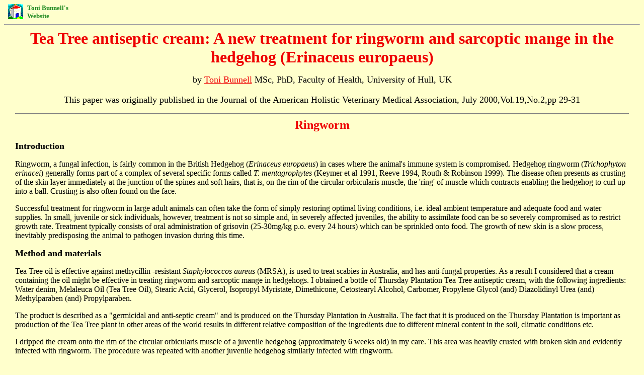

--- FILE ---
content_type: text/html
request_url: https://tonibunnell.co.uk/ttac.html
body_size: 5504
content:
<!DOCTYPE HTML PUBLIC "-//W3C//DTD HTML 4.0 Transitional//EN"><!-- saved from url=(0043)http://www.webserve.co.uk/bunnell/ttac.html --><HTML><HEAD><TITLE>Tea Tree antiseptic cream: A new treatment for ringworm and sarcoptic mange in the hedgehog</TITLE><META http-equiv=Content-Type content="text/html; charset=windows-1252"><META content="Tea Tree antiseptic cream: A new treatment for ringworm and sarcoptic mange in the hedgehog (Erinaceus europaeus)" name=description><META content="erinaceus europaeus, hedgehog, wildlife rehabilitation, wildllife sanctuaries, tea tree oil, hedgehog sarcoptic mange, hedgehog ringworm" name=keywords><META content="MSHTML 6.00.2900.2963" name=GENERATOR><meta name="keywords" content="Erinaceus europaeusHedgehogWildlife rehabilitationLearning disabilitiesMusic therapyTherapeutic touch"></HEAD><BODY text=#000000 vLink=#990000 link=#ee0000 bgColor=#ffffcc><A href="index.html"><IMG src="images/home06.gif" alt=home width="30" height="30" hspace=8 border=0 align=left></A> <FONT color=#228b22 size=2><B>Toni Bunnell's<BR>Website</B></FONT> <BR clear=all><hr><CENTER><FONT color=#ee0000 size=6><B>Tea Tree antiseptic cream: A new treatment for ringworm and sarcoptic mange in the hedgehog (Erinaceus europaeus)</B></FONT><BR><FONT size=4>  <P>by <A href="bunnell.html">Toni Bunnell</A> MSc, PhD, Faculty of Health, University     of Hull, UK</A> </FONT></CENTER><P><CENTER><TABLE width="97%">  <TBODY>  <TR>    <TD>      <CENTER><FONT size=4>This paper was originally published in the Journal of       the American Holistic Veterinary Medical Association, July       2000,Vol.19,No.2,pp 29-31 </FONT></CENTER>      <P>      <HR noShade SIZE=2>      <FONT size=3>      <CENTER><FONT color=#ee0000       size=5><B>Ringworm</B></FONT></CENTER><BR><FONT       size=4><B>Introduction</B></FONT>       <P>Ringworm, a fungal infection, is fairly common in the British Hedgehog       (<I>Erinaceus europaeus</I>) in cases where the animal's immune system is       compromised. Hedgehog ringworm (<I>Trichophyton erinacei</I>) generally       forms part of a complex of several specific forms called <I>T.       mentagrophytes</I> (Keymer et al 1991, Reeve 1994, Routh &amp; Robinson       1999). The disease often presents as crusting of the skin layer       immediately at the junction of the spines and soft hairs, that is, on the       rim of the circular orbicularis muscle, the 'ring' of muscle which       contracts enabling the hedgehog to curl up into a ball. Crusting is also       often found on the face.       <P>Successful treatment for ringworm in large adult animals can often take       the form of simply restoring optimal living conditions, i.e. ideal ambient       temperature and adequate food and water supplies. In small, juvenile or       sick individuals, however, treatment is not so simple and, in severely       affected juveniles, the ability to assimilate food can be so severely       compromised as to restrict growth rate. Treatment typically consists of       oral administration of grisovin (25-30mg/kg p.o. every 24 hours) which can       be sprinkled onto food. The growth of new skin is a slow process,       inevitably predisposing the animal to pathogen invasion during this time.       <P><FONT size=4><B>Method and materials</B></FONT>       <P>Tea Tree oil is effective against methycillin -resistant       <I>Staphylococcos aureus</I> (MRSA), is used to treat scabies in       Australia, and has anti-fungal properties. As a result I considered that a       cream containing the oil might be effective in treating ringworm and       sarcoptic mange in hedgehogs. I obtained a bottle of Thursday Plantation       Tea Tree antiseptic cream, with the following ingredients: Water denim,       Melaleuca Oil (Tea Tree Oil), Stearic Acid, Glycerol, Isopropyl Myristate,       Dimethicone, Cetostearyl Alcohol, Carbomer, Propylene Glycol (and)       Diazolidinyl Urea (and) Methylparaben (and) Propylparaben.       <P>The product is described as a "germicidal and anti-septic cream" and is       produced on the Thursday Plantation in Australia. The fact that it is       produced on the Thursday Plantation is important as production of the Tea       Tree plant in other areas of the world results in different relative       composition of the ingredients due to different mineral content in the       soil, climatic conditions etc.       <P>I dripped the cream onto the rim of the circular orbicularis muscle of       a juvenile hedgehog (approximately 6 weeks old) in my care. This area was       heavily crusted with broken skin and evidently infected with ringworm. The       procedure was repeated with another juvenile hedgehog similarly infected       with ringworm.       <P><FONT size=4><B>Results</B></FONT>       <P>In both cases the affected crusted skin had all dropped off within       twenty-four hours, revealing new tissue underneath already undergoing       healing. Over the following days the healing process continued with no       recurrence of ringworm in the intervening period.       <P>It should be noted that these particular animals had only just arrived       and had not received any treatment for ringworm. They both gained weight       rapidly and were over-wintered in a warm protected environment, as they       did not possess the minimal weight necessary to survive the coming winter.       They were returned to the wild the following spring.       <P><FONT size=4><B>Conclusion</B></FONT>       <P>It is obviously important that the procedure described here is repeated       with many different hedgehogs before hard and fast conclusions can be       drawn regarding the efficacy of Tea Tree antiseptic cream as a treatment       for ringworm in the hedgehog. However, this preliminary study seems to       suggest that it would be appropriate to use, at least as an initial       treatment.       <P>      <HR noShade SIZE=2>      <CENTER><FONT color=#ee0000 size=5><B>Sarcoptic       mange</B></FONT></CENTER><BR><FONT size=4><B>Introduction</B></FONT>       <P>The most serious mites affecting hedgehogs are of the sub-order       <I>Sarcoptoidea</I> (Reeve, 1994). This sub-order includes both the       sarcoptid mites which tunnel right into the skin and the psoroptid mites       which cause crusting and surface skin lesions. Adult mites can be seen by       examining skin scrapings under the microscope. Some of the symptoms of       infestation are similar to those of ringworm. These include white flaky       dry skin which sloughs off, encrusted skin lesions, 'cauliflower ' ears       (whereby the ears have a uneven edge due to tissue damage which is not       repaired], hair loss (resulting in a gradual balding of the affected area)       and often considerable spine loss. A displaced juvenile brought to me for       care and attention, already displaying signs of ringworm, often goes on to       develop extensive signs of sarcoptic mange with heavy spine loss.       <P>Brockie (1974b) found that debilitating infestations could develop in       three months, and that infestation could reduce the chances of winter       survival by as much as 50%. The mites were also suspected of helping to       spread ringworm as the fungus has been isolated from their droppings.       Brockie (1974b), also suggested that sarcoptic mange may limit hedgehog       populations at high densities in New Zealand, where he postulated that       high density of hedgehogs could be a factor in explaining the high       incidence of mange mite infestations.       <P>In addition, my data suggests that juvenile animals infested with       sarcoptic mange are slow to gain weight, and more susceptible to invasion       by other pathogens such as the potentially fatal bacteria Clostridium       perfringens.       <P><FONT size=4><B>Method and materials</B></FONT>       <P>Treatment typically consists of weekly subcutaneous injections of       Ivermectin (0.4mg/kg) over a period of three weeks, in an attempt to       eliminate all stage of the life cycle (mites, larvae and eggs). However,       in heavily infested very young animals (four to eight weeks), it has       always been necessary to repeat the injections, often for another three to       four weeks, before the disease displayed signs of receding and new spine       growth was apparent. In several cases, initial spine loss was such that       the animal became almost completely bald, giving virtually no chance of       defence against predators had the animal not been protected in temporary       captivity. Predators include the badger, large birds of prey, foxes (young       individuals only) and, in this case, domestic dogs and cats.       <P>The juvenile referred to initially in the section on ringworm, later       started to develop sarcoptic mange with associated spine loss and bald       patches. Treatment typically consists of weekly injections of Ivermectin       over a period of three weeks, in an attempt to eliminate all stage of the       life cycle. However, in heavily infested very young animals (four to eight       weeks), it has always been necessary to repeat the injections, often for       another three to four weeks, before the disease displayed signs of       receding and new spine growth was apparent. In several cases, initial       spine loss was such that the animal became almost completely bald, giving       virtually no chance of defence against predators had the animal not been       protected in temporary captivity.       <P>As for ringworm, Tea Tree Antiseptic cream was dripped onto the area of       the back where white flaky skin was present and spine loss beginning to       occur. A second animal infested with sarcoptic mange had already received       two injections of ivermectin, the second injection one week previously,       but had shown no improvement. Instead, deterioration was evident with       increased spine loss and flaking of skin. The procedure was repeated with       this animal.       <P><FONT size=4><B>Results</B></FONT>       <P>With the first animal, within twenty - four hours following       administration of Tea Tree antiseptic cream, the bald areas on the back       were largely covered with new spines starting to grow. With the second       animal, new spines could also be seen covering all previously bald areas.       The appointment for administering a third Ivermectin injection for this       animal was cancelled and the animal continued to make good progress. The       emergence of new spines was accompanied in both instances by a more rapid       weight gain, providing further support for the idea that infestation with       sarcoptic mange has an inhibitory effect on weight gain.       <P><FONT size=4><B>Conclusion</B></FONT>       <P>As for ringworm, it is important that this procedure is repeated many       times before hard and fast conclusions can be drawn regarding the efficacy       of Tea Tree cream. However, as time is normally of the essence when       treating wild animals such as the hedgehog, which often arrive in a rather       poor state, any new treatment which appears to work is surely worth a try.       In particular, Tea Tree antiseptic cream is harmless, relatively cheap,       and easily obtainable from most health food shops.       <P>The continued collaboration between hedgehog carers and veterinary       practices is of great benefit to the hedgehog. The animal has been native       to Britain for millions of years, but is now declining in number as       revealed recently by figures released by the British Mammal Society       (1999).       <P>      <HR noShade SIZE=2>      <FONT size=4><B>Acknowledgements</B></FONT>       <P>I would like to express thanks to Keith Warner (MRCVS) a veterinary       surgeon at the Minster Veterinary Practice in York, England, for       invaluable help and discussion regarding treatment of hedgehogs.       <P>      <HR noShade SIZE=2>      <FONT size=4><B>References</B></FONT>       <P>Brockie R.E. The hedgehog mange mite <I>Caparinia tripilis</I>, in New       Zealand. <I><B>N.Z..Vet.J.</B></I> 22: 243-247, 1974b.       <P>Keymer I.F., Gibson E.A. &amp; Reynolds D.J., Zoonoses and other       findings in hedgehogs (<I>Erinaceus europaeus)</I>: a survey of mortality       and review of the literature, <I><B>The Veterinary Record</B></I>, March       16: 245-249,1991.       <P>The Mammal Society, The state of British mammals, <I><B>The Mammal       Society</B></I>: 1-4, 1999.       <P>Reeve, N., <I><B>Hedgehogs,</B></I> T. &amp; A. D. Poyser Limited,       London: 1-313, 1994.       <P>Robinson I. &amp; Routh A., Veterinary care of the hedgehog. <I><B>In       Practice</B></I>, (March):128-137, 1999.       <P>Smith, J.M.B., Diseases of hedgehogs, <I><B>Vet. Bull</B></I>. 38:       425-430, 1968.       <P>      <CENTER>              <A       href="hedgehog_menu.html"><FONT       size=4>Hedgehog Research Menu</FONT></A>             </CENTER>      <P>      <HR noShade SIZE=2>      <P><B>Dr. Bunnell</B> received her PhD in 1982. She lectures in biological       sciences at the University of Hull, UK, and also teaches for the Open       University. She is a member of the Scientific and Medical Network.           <P>She worked for many years as a music therapist with people with learning             disabilities and published a book entitled <A       href="book01.html">Music Makes A Difference</A>. As a folk musician who             writes her own songs and plays the guitar, fiddle, bouzouki, hurdy             gurdy and Appalachian dulcimer, she has travelled Britain and Central             Europe performing in concerts in a semi-professional capacity.           <P>She has trained as a healer and published scientific papers on the       effects of healing on enzyme activity. Current research involves       investigating the effects of 'healing with intent' on breathing efficiency       in asthmatics, and the alteration in brainwave patterns during       compassionate thought processes in healers and non-healers.       <P>In her spare time she runs a sanctuary for hedgehogs, taking as many       displaced animals from York RSPCA Animal Home as time and space permits       (about 45 a year). The hedgehogs are rehabilitated and returned to the       wild.           <P align="center"><b><font size="3">Toni Bunnell can be contacted by email at</font><font size="3">: <a href="mailto:tonibunnell2018@gmail.com">tonibunnell2018@gmail.com</a>           </font></b></p>          <P align="center"><A href="index.html"><IMG src="images/back3.gif"       alt="Home Page" width="75" height="52" hspace=10 border=0></A> </P>          </B></B></TD>      </TR></TBODY></TABLE></CENTER><HR><CENTER>  <p><FONT size=2>Copyright © Toni Bunnell 2001-2006 </FONT></p>  <p><!-- Site Meter --><script type="text/javascript" src="http://s28.sitemeter.com/js/counter.js?site=s28tonibunnell"></script><noscript><a href="http://s28.sitemeter.com/stats.asp?site=s28tonibunnell" target="_top"><img src="http://s28.sitemeter.com/meter.asp?site=s28tonibunnell" alt="Site Meter" border="0"/></a></noscript><!-- Copyright (c)2006 Site Meter --></p></CENTER></BODY></HTML>